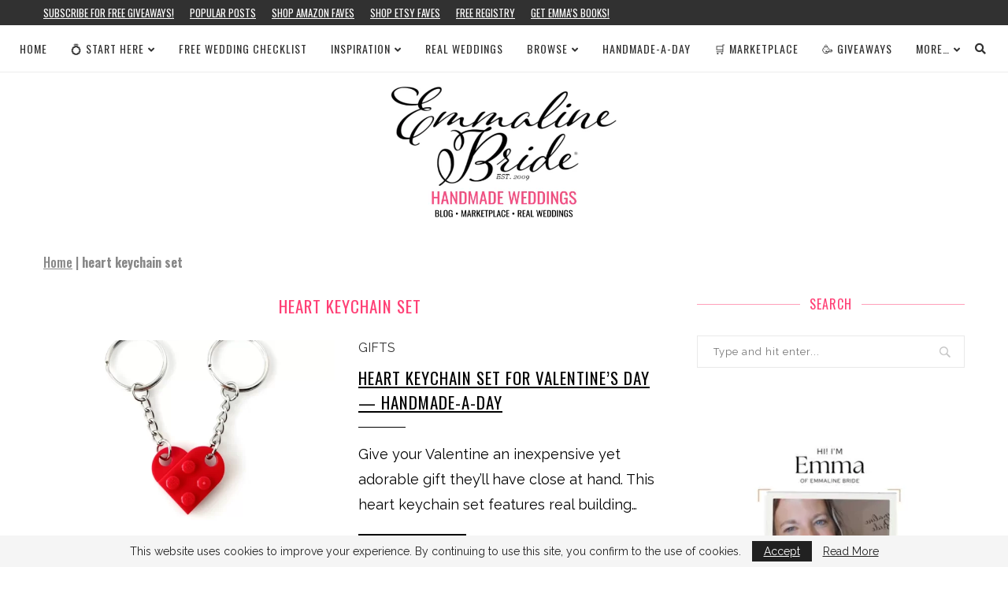

--- FILE ---
content_type: text/html; charset=utf-8
request_url: https://www.google.com/recaptcha/api2/aframe
body_size: 266
content:
<!DOCTYPE HTML><html><head><meta http-equiv="content-type" content="text/html; charset=UTF-8"></head><body><script nonce="lxQeHW9xaofGnG9E90neVQ">/** Anti-fraud and anti-abuse applications only. See google.com/recaptcha */ try{var clients={'sodar':'https://pagead2.googlesyndication.com/pagead/sodar?'};window.addEventListener("message",function(a){try{if(a.source===window.parent){var b=JSON.parse(a.data);var c=clients[b['id']];if(c){var d=document.createElement('img');d.src=c+b['params']+'&rc='+(localStorage.getItem("rc::a")?sessionStorage.getItem("rc::b"):"");window.document.body.appendChild(d);sessionStorage.setItem("rc::e",parseInt(sessionStorage.getItem("rc::e")||0)+1);localStorage.setItem("rc::h",'1769616123834');}}}catch(b){}});window.parent.postMessage("_grecaptcha_ready", "*");}catch(b){}</script></body></html>